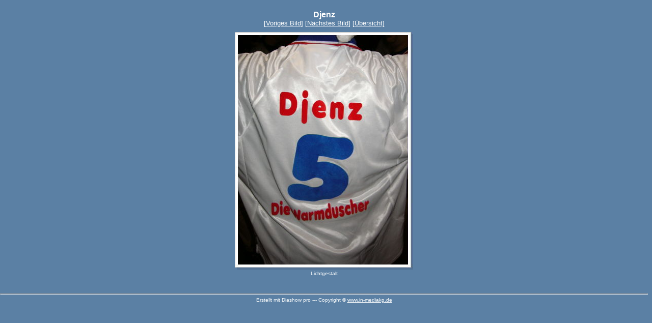

--- FILE ---
content_type: text/html
request_url: http://warmduscheronline.de/nikolauskegeln_033.html
body_size: 633
content:
<HTML><HEAD><TITLE>Diashow pro</TITLE>
<META NAME="author" CONTENT="MEDIAKG Diashow pro">
<META NAME="description" CONTENT="Seite erstellt mit MEDIAKG Diashow pro www.in-mediakg.de">
<META NAME="keywords" CONTENT="Diashow pro, diashow java, java script diashow, java diashow, bild diashow java script">
<LINK href="layout.css" rel="stylesheet" type="text/css">
</HEAD>
<BODY>
<CENTER><font face="Verdana,Arial" size="3"><b>
Djenz
</b></font><br>
<font face="Verdana,Arial" size="2">
[<A HREF="djenz_tippkick.html">Voriges Bild</A>] 
[<A HREF="nikolauskegeln_018.html">N&auml;chstes Bild</A>]
<a href="../Warmduscher_Mitglieder_Djenz.html">[&Uuml;bersicht] </a>
</font></CENTER>
<table height="75%" width="100%"><tr><td valign="center">
<div align="center"><a href="gallery.html">
  <img src="nikolauskegeln_033.jpg" border="0" width="350" height="467"></a>
<font face="Verdana,Arial" size="1"><br>Lichtgestalt<br></font>
</div>
<tr><td></table>
<HR>
<FONT FACE=Verdana,Arial Size=1>
 <CENTER>
Erstellt mit Diashow pro --- Copyright &copy; <A HREF="http://www.in-mediakg.de" TARGET="_blank">www.in-mediakg.de</A>
 </CENTER>
</FONT>
</BODY>
</HTML>

--- FILE ---
content_type: text/css
request_url: http://warmduscheronline.de/layout.css
body_size: 216
content:

BODY {
	FONT-FAMILY: Verdana, Helvetica;
	FONT-SIZE: 10px;
	FONT-WEIGHT: normal;
	margin-top:20px;
	margin-left:0px;
	color:#FFFFFF;
	background-color :#5B80A4;
}
a:link {
	color:#FFFFFF;
}
a:visited {
	color:#FFFFFF;
}
a:active {
	color:#FFFFFF;
}
a:hover {
	color:#FFFFFF;
}
.content {
	FONT-FAMILY: verdana, arial, helvetica;
	FONT-SIZE: 8pt;
	margin-top:0px;
	margin-left:0px;
	color:#FFFFFF;
}
